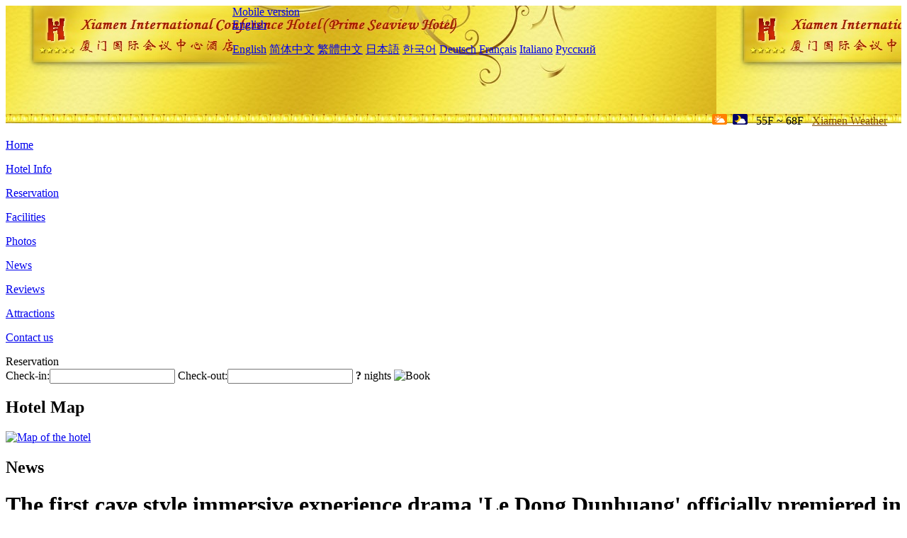

--- FILE ---
content_type: text/html; charset=utf-8
request_url: http://www.internationalconferencehotel.com/news/6197.html
body_size: 3504
content:
<!DOCTYPE html PUBLIC "-//W3C//DTD XHTML 1.0 Transitional//EN" "http://www.w3.org/TR/xhtml1/DTD/xhtml1-transitional.dtd">

<html xmlns="http://www.w3.org/1999/xhtml" >
<head>
  <meta http-equiv="Content-Type" content="text/html; charset=utf-8" />
  <title>The first cave style immersive experience drama 'Le Dong Dunhuang' officially premiered in May, News, Xiamen International Conference Center Hotel Prime Seaview Hotel</title>
  <meta name="Keywords" content="The first cave style immersive experience drama 'Le Dong Dunhuang' officially premiered in May, News, Xiamen International Conference Center Hotel Prime Seaview Hotel, Xiamen International Conference Center Hotel Prime Seaview Hotel Booking Website, reservation, map, tel, address, Reviews, China." />
  <meta name="Description" content="The first cave style immersive experience drama 'Le Dong Dunhuang' officially premiered in May, News, Xiamen International Conference Hotel (Prime Seaview Hotel) is located on Huandao Road,  facing the sea.All the well-appointed rooms in this Xiamen hotel have balconies where guests can enjoy the sunrise or sunset.Hungry guests can dine on Chinese,  Japanese and Western cuisines." />
  <link rel="shortcut icon" href="/All/Images/favicon.ico" />
  <link href="/All/style.css?20200525" type="text/css" rel="stylesheet" />
  <script type="text/javascript" src="/Javascript/jquery.js"></script>
  <script type="text/javascript" src="/Javascript/publicNew.js?20200226"></script>
  <link type="text/css" rel="stylesheet" href="/Javascript/Datepicker/jquery-ui.min.css" />
  <script type="text/javascript" src="/Javascript/Datepicker/jquery-ui.min.js"></script>
</head>
<body language='en'>
  <div class="wrapper">
    	<div class="topBg" style="background:url(/internationalconferencehotel.com/Images/en/logo.jpg) repeat-x;">
	    <div class="top">
            <div style="float:left; padding-left:40px"><a href="/" style="display:block; width:280px; height:80px"></a></div>
            <a href="http://m.internationalconferencehotel.com" class="mobileVersion">Mobile version</a>
<div class='languageSwitch'>
   <a class='language_en' href='javascript:void(0);'>English</a>
   <p class='cornerSolid'></p>
   <div>
      <p class='cornerSharp'></p>
      <a class='language_en' href='/'>English</a>
      <a class='language_cn' href='/cn/'>简体中文</a>
      <a class='language_big5' href='/big5/'>繁體中文</a>
      <a class='language_ja' href='/ja/'>日本語</a>
      <a class='language_ko' href='/ko/'>한국어</a>
      <a class='language_de' href='/de/'>Deutsch</a>
      <a class='language_fr' href='/fr/'>Français</a>
      <a class='language_it' href='/it/'>Italiano</a>
      <a class='language_ru' href='/ru/'>Русский</a>
   </div>
</div>
            <div style="text-align:right; padding-top:80px; padding-right:20px;">
                 <img src="https://www.chinaholiday.com/images/weather/d01.gif" title="Day: Cloudy" style="width:21px;height:15px;padding-right:8px;" /><img src="https://www.chinaholiday.com/images/weather/n01.gif" title="Night: Cloudy" style="width:21px;height:15px;margin-right:8px;" /> 55F ~ 68F <a href="https://www.chinaholiday.com/weather-forecast/xiamen.html" style="color:#844B0B; front-size:12px; padding-left:8px; text-decoration:underline;" target="_blank" title="Weather of Xiamen">Xiamen Weather</a> 
            </div>
    	    <div class="clear"></div>
    	</div>
    
<div class='navBody'>
  <div class='navMain'>
    <dl class='navDL'>
      <dt class='homeTopMenuClass' ><a href='/'>Home</a></dt>
    </dl>
    <dl class='navDL'>
      <dt class='infoTopMenuClass' ><a href='/info/'>Hotel Info</a></dt>
    </dl>
    <dl class='navDL'>
      <dt class='reservationTopMenuClass' ><a href='/reservation/'>Reservation</a></dt>
    </dl>
    <dl class='navDL'>
      <dt class='facilitiesTopMenuClass' ><a href='/facilities/'>Facilities</a></dt>
    </dl>
    <dl class='navDL'>
      <dt class='photosTopMenuClass' ><a href='/photos/'>Photos</a></dt>
    </dl>
    <dl class='navDL'>
      <dt class='newsTopMenuClass navActive' ><a href='/news/'>News</a></dt>
    </dl>
    <dl class='navDL'>
      <dt class='reviewsTopMenuClass' ><a href='/reviews/'>Reviews</a></dt>
    </dl>
    <dl class='navDL'>
      <dt class='attractionsTopMenuClass' ><a href='/attractions/'>Attractions</a></dt>
    </dl>
    <dl class='navDL'>
      <dt class='contact_usTopMenuClass' ><a href='/contact_us/'>Contact us</a></dt>
    </dl>
    <div class='clear'></div>
  </div>
</div>

    </div>  
    <div class="layout">
    	<div class="main">
            <div class="left">
    <div class="boxBooking">
        <div class="boxBookingTitle">Reservation</div>
        <div class="boxBookingCont">
            <label for="tbCheckin">Check-in:</label><input type="text" id="tbCheckin" readonly="readonly" dateFormat="d M,yy  D" />
            <label for="tbCheckout">Check-out:</label><input type="text" id="tbCheckout" readonly="readonly" dateFormat="d M,yy  D" />
            <span id="nights" night=" night" nights=" nights"><b>?</b> nights</span>
            <img class="btnBookBox" src="/All/Images/en/Book.gif" checkin='tbCheckin' checkout='tbCheckout' alt="Book" />
            <img id="loading" src="/Reservation/Images/loading.gif" style="visibility:hidden;" alt="" />
        </div>
	</div>
    <div class="mapSmall">
        <h2>Hotel Map</h2>
        <a href="/contact_us/"><img src="/All/Images/homeMap.png" alt="Map of the hotel" /></a>
    </div>
</div>            
            <div class="right">
                <div class="box">
                    <h2>News</h2>
                    <div class="articleBox">
                        <h1>The first cave style immersive experience drama 'Le Dong Dunhuang' officially premiered in May</h1>
                        <p class="articleTitle">Date: 2023-04-10</p>
                        <div class="articleContent"><p>On April 7th, a large-scale immersive tourism performance drama called &quot;Le Dong Dunhuang&quot; was held at the Dunhuang International Convention and Exhibition Center. As the world&#39;s first cave style immersive experience drama planned by the Propaganda Department of the Provincial Party Committee and produced by Gansu Performing Arts Group, this drama uses digital performance methods to regain a new &quot;sound&quot; of Dunhuang ancient music across thousands of years, comprehensively showcasing the historical and cultural charm of Dunhuang. At present, it is preliminarily confirmed that it will be officially staged in May this year.</p><p>The book &#39;Le Dong Dunhuang&#39; traces its origins to Dunhuang culture, interpreting Mogao Caves murals and ancient books with modern technology. It also utilizes the interpretation results of Dunhuang ancient music scores, and uses high-tech methods such as holographic projection and 3D Weiya to fully immerse and present the legendary story of young people in the Western Regions pursuing art. The play utilizes ethnic instruments such as the pipa, panpipe, and ruan, as well as the timbre of imitation Dunhuang ancient instruments. Through typical dances such as Hu Xuan dance, waist drum dance, and pipa dance, it showcases the music and dance scene in Dunhuang murals, comprehensively showcasing the cultural charm of Dunhuang&#39;s music and dance that has been passed down for thousands of years.</p><p><br /></p></div>
                        <div class="clear" style="height:20px"></div>
                        <ul>
                            <li style="float:left;width:300px;"><a style="float:left; width:300px; overflow:hidden; text-overflow:ellipsis; white-space:nowrap;" href="/news/6189.html" title="The first Penguin themed resort hotel in Shanghai is expected to be delivered within 2024">Prev:The first Penguin themed resort hotel in Shanghai is expected to be delivered within 2024</a></li>
                            <li style="float:right;width:300px;"><a style="float:left; width:300px; overflow:hidden; text-overflow:ellipsis; white-space:nowrap;" href="/news/6205.html" title="The 'Space Module' style homestay manufacturing project landed in Guiyang">Next:The 'Space Module' style homestay manufacturing project landed in Guiyang</a></li>
                        </ul>
                        <div class="clear"></div>
                        <div><a href="./"><img src="/All/Images/icon_2.gif" />&nbsp;&nbsp;Go Back</a></div>
                    </div>
                </div>
            </div>
            <div class="clear"></div>
        </div>
    </div>
    	<div class="footer">
            <p style="display:none">Tel:+86-592-5958888</p>
            <p>Address: 1697 Huandao East Road, near the exhibition center</p>
            <p>Opened in 2011, Xiamen International Conference Center Hotel Prime Seaview Hotel.</p>
    </div>
  </div>
</body>
</html>
